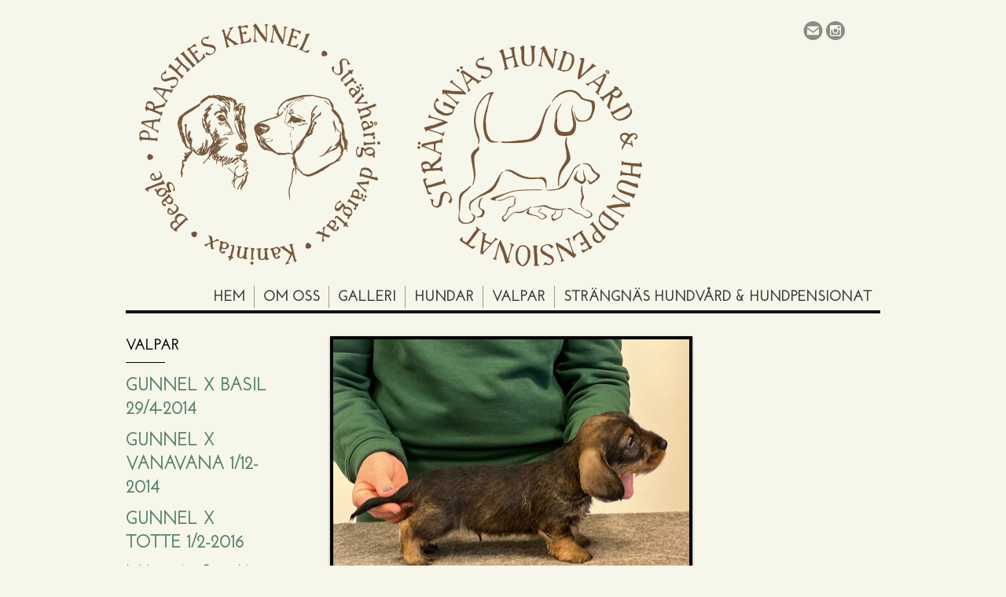

--- FILE ---
content_type: text/html;charset=utf-8
request_url: https://www.parashies.se/valpar/unn-x-pu-2.0-15-9-2022/glider-in-p%C3%A5-en-r%C3%A4kmacka-46191642
body_size: 11412
content:
<!DOCTYPE html PUBLIC "-//W3C//DTD XHTML 1.0 Transitional//EN" "http://www.w3.org/TR/xhtml1/DTD/xhtml1-transitional.dtd"><html lang="sv" xml:lang="sv" xmlns="http://www.w3.org/1999/xhtml" class=" h24_page_sub touch-menu-fix js-bundles faux-section-support h24mobile design-47 theme-325" >
<head>
	<meta name="keywords" content="" />
	<meta name="description" property="og:description" content="" />

	
		
	<title>Glider In På En Räkmacka | Parashies</title>

			<style type="text/css">
			/* h24-icon */
			@font-face {
    font-family: 'h24-icon';
    src: url('/public/css/fonts/h24icon-webfont.eot');
    src: url('/public/css/fonts/h24icon-webfont.eot?#iefix') format('embedded-opentype'),
         url('/public/css/fonts/h24icon-webfont.woff') format('woff'),
         url('/public/css/fonts/h24icon-webfont.ttf') format('truetype'),
         url('/public/css/fonts/h24icon-webfont.svg#h24-iconicon') format('svg');
    font-weight: normal;
    font-style: normal;
} 

/* Use the following CSS code if you want to use data attributes for inserting your icons */
[data-icon]:before {
	font-family: 'h24-icon';
	content: attr(data-icon);
	speak: none;
	font-weight: normal;
	line-height: 1;
	-webkit-font-smoothing: antialiased;
    -moz-osx-font-smoothing: grayscale;
}

.h24_icon_right_space {
	padding-right: 0.5em;
}
.h24_icon_left_space {
    padding-left: 0.5em;
}

.h24_icon_letterpress {
    /*.opacity(85);*/
    opacity: 0.85;
    filter: alpha(opacity=85);
    text-shadow: rgba(255,255,255,0.2) 0 .1em, rgba(0,0,0,0.4) -0.1em -0.1em;
}		</style>
	
		<script type="text/javascript" src="/public/js/jquery/jquery-1.7.2.min.js"></script>

	<link rel="stylesheet" media="screen" type="text/css" href="//d16pu24ux8h2ex.cloudfront.net/css/bundles/H24DLiveMode-0/3527bc1a20cf4ef2e4cf4681b7930dad.h24.gz.css" />
<link rel="stylesheet" media="screen" type="text/css" href="/Page/H24-Combined-CSS?v=133&amp;iv=426&amp;h=166206" />
<script type="text/javascript">
		var l = document.createElement('link'); 
		l.rel = 'stylesheet';
		l.href = 'https://fonts.googleapis.com/css?family=Josefin+Sans+Std+Light';
		var h = document.getElementsByTagName('head')[0]; 
		h.parentNode.insertBefore(l, h);
</script>
<style type="text/css">
.h24-u-documentBackgroundHolder {background-color:#f7f6ea;background-image:none;}</style>





		<style type="text/css">
	.H24-Mobile-DesktopFooter {
		display:block;
	}
	</style>

					<style type="text/css">
		.responsive_header_panel {
			background-color: #121212 !important;
			color: #FFF !important;
		}

		.responsive_header_panel .header_panel_main .mobile-nav {
			background-color: #121212 !important;
		}

		.responsive_menu_action .hamburger_toggle_button_iconbar {
			background-color: #EEE !important;
		}

		.responsive_header_panel .page_title a:link,
		.responsive_header_panel .page_title a:visited {
			color: #FFF !important;
		}

		.h24mobile .responsive_nav_main .menu_level_1 li a,
		.h24mobile .responsive_nav_main .menu_level_1 li a:link,
		.h24mobile .responsive_nav_main .menu_level_1 li a:active,
		.h24mobile .responsive_nav_main .menu_level_1 li a:visited {
			background-color: #1e1e1e !important;
			border-top: 1px solid #383838 !important;
			border-bottom: 0 !important;
			color: #FFF !important;
		}
		.h24mobile .responsive_nav_main li.active > a:link, 
		.h24mobile .responsive_nav_main li.active > a:active,
		.h24mobile .responsive_nav_main li.active > a:visited {
			background-color: #121212 !important;
			color: #FFF !important;
		}

		.h24mobile .responsive_nav_main .menu_level_1 li.menu_submenu_open > a {
			border-top: 1px solid #383838 !important;
			background-color: #121212 !important;
			color: #FFF !important;
		}

		#responsive_flag_nav li a,
		#responsive_flag_nav li a:link,
		#responsive_flag_nav li a:active,
		#responsive_flag_nav li a:visited {
			background-color: #1e1e1e !important;
			border-top: 1px solid #383838 !important;
			border-bottom: 0 !important;
			color: #FFF !important;
		}

		.h24mobile .responsive_header_store_panel {
			background-color: #000000 !important;
		}

		#responsive_menu_icon {
			color: #FFF !important;
		}

	</style>
		<meta name="viewport" content="width=device-width, initial-scale=1.0" />
				<link rel="stylesheet" media="only screen and (max-width: 1023px)" type="text/css" href="//d16pu24ux8h2ex.cloudfront.net/css/bundles/H24MobileMode-0/710578b300f95d4168d83dfcefca172d.h24.gz.css" />		<script type="text/javascript">
		$(function() {
			$h24.mobile.init();
		});
		</script>
		<!-- End of responsive design -->
	







<style media="print">
	.hidden,#header,#head,.h24_footer,#footer,.h24_bg_image,#h24_webshop,#h24_order_popup,.h24_do_not_print,.alert_message,#h24_jq_tools_gallery,#facebox,#shadowbox_container,#top-menu-wrapper,#leftside,.sf-menu,#h24_simple_top_menu,#menu,#h24_controlPanel, #admin_panel, #add_content_panel, #ap_subMenuHolder,.editing_control_panel, .settings, .h24_minidropdown, .dialog_save_cancel_buttons,#h24_quickstart, #terms, #purchase_dialog, #h24_purchase_manager, .h24_dialog,#sortable_helper, .simplebit_tab, #h24_picnik_container, .visibility_hidden,.pp-FauxSection, .responsive_container{display:none !important;}/*! Non-supported blocks !*/ .h24_galleria_block {display:none !important;}/*! Make content wide !*/ .h24_heading span,.h24_content_container {width:95% !important;}.h24_collection {float:left;padding:10px;margin-bottom:20px;max-width:100% !important;width:auto !important;}.h24_collection_newline {clear:both;}.block_container {margin:0 10px 10px 0;}.h24_block_rss_block .mobile_fluid_width {width:95% !important;}.h24_content_container img {max-width:100% !important;}/*! Reset block height !*/ .block_container {min-height:auto !important;}.sortable {list-style-type:none;}body, .h24_design { background-color:#ffffff !important;;background-image:none !important;font-family:Georgia, Times, serif !important;font-size:11pt;/*!line-height:1.2;!*/ color:#000000 !important;}img {border:0;}p, span, td, th, h1,h2,h3,h4,h5,em,b,strong { color:#000000 !important;}p {margin:0;}li {background-image:none !important;}a:link, a:visited {color:#0059BF;background:transparent;font-weight:bold;text-decoration:underline;}/*! Clearing !*/ .clearer { clear:both; }/*! Simple gallery !*/ div.simple_gallery_content > div {float:left;position:relative;}div.simple_gallery_content  {clear:both;overflow:hidden;width:100%;}/*! Google maps !*/ div.h24_do_print {display:block;}</style>
</head>
<body class="h24-u-documentBackgroundHolder">
<div class="h24-u-documentBackgroundHolder-opacity-color"></div>


<div id="responsive_header_container" class="responsive_container">

<!-- Header panel -->
<div id="responsive_header_panel" class="responsive_header_panel ">
	<section class="header_panel_main">
		<div class="header_panel_nav_title">
							<h2 class="page_title">
					<a href="//www.parashies.se/">
						Parashies					</a>
				</h2>
						&nbsp;		</div>
		<nav class="mobile-nav">
			<div class="header_panel_nav_flag">
							</div>

						<div class="header_panel_nav_menu">
				<a href="#" id="responsive_menu_icon" class="responsive_menu_action">
					<span class="hamburger_toggle_button_iconbar">&nbsp;</span>
					<span class="hamburger_toggle_button_iconbar">&nbsp;</span>
					<span class="hamburger_toggle_button_iconbar">&nbsp;</span>
				</a>
			</div>
						<div style="clear:both"></div> 
		</nav>
	</section>
	
	<div class="clearer"></div>
</div>




<nav id="responsive_nav_main" class="responsive_nav_main responsive_nav_main_top closed">
	<ul class="menu_level_1">
								<li class="menu_submenu_parent">
									<a href="/hem-19966928">
						Hem						
												<span data-icon="&#xC03F;" aria-hidden="true"></span>
											</a>
												<ul class="menu_level_2">
																		<li >
																	<a href="/hem/kontakt-21794737">
										Kontakt																			</a>
																							</li>
															</ul>
							</li>
											<li >
									<a href="/om-oss-19966938">
						Om oss						
											</a>
											</li>
											<li >
									<a href="/galleri-22205061">
						Galleri						
											</a>
											</li>
											<li class="menu_submenu_parent">
									<a href="/hundar-19966953">
						Hundar						
												<span data-icon="&#xC03F;" aria-hidden="true"></span>
											</a>
												<ul class="menu_level_2">
																		<li class="menu_submenu_parent">
																	<a href="/hundar/strävhårig-dvärgtax-19966960">
										Strävhårig dvärgtax										
																					<span data-icon="&#xC03F;" aria-hidden="true"></span>
																			</a>
																								<ul class="menu_level_3">
																													<li>
																							<a href="/hundar/strävhårig-dvärgtax/oliwhistars-terrific-parashie-24834342">
													Oliwhistars Terrific Parashie												</a>
																					</li>
																																							<li>
																							<a href="/hundar/strävhårig-dvärgtax/trajens-morgan-pu-43892958">
													Trajens Morgan "Pu"												</a>
																					</li>
																																							<li>
																							<a href="/hundar/strävhårig-dvärgtax/bardotts-blanche-46257559">
													Bardotts Blanche												</a>
																					</li>
																																							<li>
																							<a href="/hundar/strävhårig-dvärgtax/bardotts-baugette-46257558">
													Bardotts Baugette												</a>
																					</li>
																																							<li>
																							<a href="/hundar/strävhårig-dvärgtax/bamboleo-intinity-drive-boo-46773160">
													Bamboleo Intinity Drive "Boo"												</a>
																					</li>
																																							<li>
																							<a href="/hundar/strävhårig-dvärgtax/hardy-red-hourses-bambi-46773158">
													Hardy Red Hourses "Bambi"												</a>
																					</li>
																																							<li>
																							<a href="/hundar/strävhårig-dvärgtax/sweetax-gg-ginger-space-pippi-46825623">
													Sweetax GG Ginger Space "Pippi"												</a>
																					</li>
																											</ul>
															</li>
																								<li class="menu_submenu_parent">
																	<a href="/hundar/strävhårig-kanintax-32825319">
										Strävhårig kanintax																				<span data-icon="&#xC03F;" aria-hidden="true"></span>
																			</a>
																								<ul class="menu_level_3">
																													<li>
																							<a href="/hundar/strävhårig-kanintax/oliwhistars-from-russhia-with-love-unn-32825458">
													Oliwhistars From Russhia with Love "Unn"												</a>
																					</li>
																																							<li>
																							<a href="/hundar/strävhårig-kanintax/parashies-from-sweden-with-love-sol-43893022">
													Parashies From Sweden With Love "Sol"												</a>
																					</li>
																																							<li>
																							<a href="/hundar/strävhårig-kanintax/parashies-love-collection-loviis-45298207">
													Parashies Love Collection "Loviis"												</a>
																					</li>
																																							<li>
																							<a href="/hundar/strävhårig-kanintax/parashies-varm-korv-boogie-pyret-45731972">
													Parashies Varm korv Boogie "Pyret"												</a>
																					</li>
																																							<li>
																							<a href="/hundar/strävhårig-kanintax/parashies-halkade-in-på-ett-bananskal-bäret-46191649">
													Parashies Halkade in på ett Bananskal "Bäret"												</a>
																					</li>
																																							<li>
																							<a href="/hundar/strävhårig-kanintax/sweetax-fares-fares-farsan-46773159">
													Sweetax Fares Fares "Farsan"												</a>
																					</li>
																											</ul>
															</li>
																								<li class="menu_submenu_parent">
																	<a href="/hundar/beagle-45298209">
										Beagle																				<span data-icon="&#xC03F;" aria-hidden="true"></span>
																			</a>
																								<ul class="menu_level_3">
																													<li>
																							<a href="/hundar/beagle/maliwicks-el-oh-el-finn-27018140">
													Maliwick's El Oh El "Finn"												</a>
																					</li>
																																							<li>
																							<a href="/hundar/beagle/simonaland-chinese-rose-noor-36019107">
													Simonaland Chinese Rose "Noor"												</a>
																					</li>
																																							<li>
																							<a href="/hundar/beagle/anvi-high-line-naples-vilse-44574261">
													Anvi High Line Naples "Vilse"												</a>
																					</li>
																																							<li>
																							<a href="/hundar/beagle/anvi-high-line-cernel-dumbo-46257554">
													Anvi High Line Cernel "Dumbo"												</a>
																					</li>
																																							<li>
																							<a href="/hundar/beagle/parashies-party-pancake-plätta-45731973">
													Parashies Party Pancake "Plätta"												</a>
																					</li>
																																							<li>
																							<a href="/hundar/beagle/xlnt-caught-red-handed-fiina-46191652">
													Xlnt Caught Red Handed "Fiina"												</a>
																					</li>
																																							<li>
																							<a href="/hundar/beagle/parashies-rultiga-rulltårta-tåårtan-46773162">
													Parashies Rultiga  Rulltårta "Tåårtan"												</a>
																					</li>
																																							<li>
																							<a href="/hundar/beagle/parashies-kan-du-andas-lite-tystare-semla-46773161">
													Parashies Kan du andas lite tystare "Semla"												</a>
																					</li>
																																							<li>
																							<a href="/hundar/beagle/parashies-ångest-logik-10-0-bob-46773163">
													Parashies Ångest-Logik 10-0 "Bob"												</a>
																					</li>
																											</ul>
															</li>
															</ul>
							</li>
											<li class="menu_submenu_parent">
									<a href="/valpar-46255075">
						Valpar						
												<span data-icon="&#xC03F;" aria-hidden="true"></span>
											</a>
												<ul class="menu_level_2">
																		<li class="menu_submenu_parent">
																	<a href="/valpar/gunnel-x-basil-29-4-2014-21800109">
										Gunnel x Basil 29/4-2014																				<span data-icon="&#xC03F;" aria-hidden="true"></span>
																			</a>
																								<ul class="menu_level_3">
																													<li>
																							<a href="/valpar/gunnel-x-basil-29-4-2014/parashies-ikea-21800131">
													Parashies IKEA												</a>
																					</li>
																																							<li>
																							<a href="?ci=22325455">
													Parashies Lisa Bengtsson												</a>
																					</li>
																																							<li>
																							<a href="/valpar/gunnel-x-basil-29-4-2014/parashies-brio-21800133">
													Parashies Brio												</a>
																					</li>
																																							<li>
																							<a href="/valpar/gunnel-x-basil-29-4-2014/parashies-källemo-21800134">
													Parashies Källemo												</a>
																					</li>
																																							<li>
																							<a href="/valpar/gunnel-x-basil-29-4-2014/parashies-gunnebo-21800136">
													Parashies Gunnebo												</a>
																					</li>
																																							<li>
																							<a href="/valpar/gunnel-x-basil-29-4-2014/parashies-bruno-mathsson-21800137">
													Parashies Bruno Mathsson												</a>
																					</li>
																											</ul>
															</li>
																								<li class="menu_submenu_parent">
																	<a href="/valpar/gunnel-x-vanavana-1-12-2014-24087738">
										Gunnel x VanaVana 1/12-2014																				<span data-icon="&#xC03F;" aria-hidden="true"></span>
																			</a>
																								<ul class="menu_level_3">
																													<li>
																							<a href="/valpar/gunnel-x-vanavana-1-12-2014/parashies-merry-x-mas-24416964">
													Parashies Merry X-Mas												</a>
																					</li>
																																							<li>
																							<a href="/valpar/gunnel-x-vanavana-1-12-2014/parashies-snowy-weather-24416966">
													Parashies Snowy Weather												</a>
																					</li>
																																							<li>
																							<a href="/valpar/gunnel-x-vanavana-1-12-2014/parashies-let-it-snow-24416967">
													Parashies Let It Snow												</a>
																					</li>
																																							<li>
																							<a href="/valpar/gunnel-x-vanavana-1-12-2014/parashies-advent-star-24416969">
													Parashies Advent Star												</a>
																					</li>
																											</ul>
															</li>
																								<li class="menu_submenu_parent">
																	<a href="/valpar/gunnel-x-totte-1-2-2016-30650079">
										Gunnel x Totte 1/2-2016																				<span data-icon="&#xC03F;" aria-hidden="true"></span>
																			</a>
																								<ul class="menu_level_3">
																													<li>
																							<a href="/valpar/gunnel-x-totte-1-2-2016/parashies-blåsippa-33973988">
													Parashies Blåsippa												</a>
																					</li>
																																							<li>
																							<a href="/valpar/gunnel-x-totte-1-2-2016/parashies-vitsippa-33973986">
													Parashies Vitsippa 												</a>
																					</li>
																																							<li>
																							<a href="/valpar/gunnel-x-totte-1-2-2016/parashies-tussilago-33973985">
													Parashies Tussilago												</a>
																					</li>
																																							<li>
																							<a href="/valpar/gunnel-x-totte-1-2-2016/parashies-vide-33973984">
													Parashies Vide												</a>
																					</li>
																																							<li>
																							<a href="/valpar/gunnel-x-totte-1-2-2016/parashies-krokus-33973982">
													Parashies Krokus												</a>
																					</li>
																																							<li>
																							<a href="/valpar/gunnel-x-totte-1-2-2016/parashies-snödroppe-33973983">
													Parashies Snödroppe												</a>
																					</li>
																											</ul>
															</li>
																								<li class="menu_submenu_parent">
																	<a href="/valpar/majken-ivan-22-10-2016-33973451">
										Majken & Ivan 22/10-2016																				<span data-icon="&#xC03F;" aria-hidden="true"></span>
																			</a>
																								<ul class="menu_level_3">
																													<li>
																							<a href="/valpar/majken-ivan-22-10-2016/parashies-pepparkaka-33973994">
													Parashies Pepparkaka 												</a>
																					</li>
																																							<li>
																							<a href="/valpar/majken-ivan-22-10-2016/parashies-julmust-33973995">
													Parashies Julmust												</a>
																					</li>
																																							<li>
																							<a href="/valpar/majken-ivan-22-10-2016/parashies-tomtebloss-33973998">
													Parashies Tomtebloss												</a>
																					</li>
																																							<li>
																							<a href="/valpar/majken-ivan-22-10-2016/parashies-julklapp-33974020">
													Parashies Julklapp												</a>
																					</li>
																											</ul>
															</li>
																								<li class="menu_submenu_parent">
																	<a href="/valpar/gunnel-x-sixten-8-4-2017-39326441">
										Gunnel x Sixten 8/4-2017																				<span data-icon="&#xC03F;" aria-hidden="true"></span>
																			</a>
																								<ul class="menu_level_3">
																													<li>
																							<a href="/valpar/gunnel-x-sixten-8-4-2017/parashies-mormors-lilla-kråka-39326443">
													Parashies Mormors lilla kråka												</a>
																					</li>
																																							<li>
																							<a href="/valpar/gunnel-x-sixten-8-4-2017/parashies-dansa-min-docka-39326444">
													Parashies Dansa min docka												</a>
																					</li>
																																							<li>
																							<a href="/valpar/gunnel-x-sixten-8-4-2017/parashies-blinka-lilla-stjärna-39326448">
													Parashies Blinka lilla stjärna												</a>
																					</li>
																																							<li>
																							<a href="/valpar/gunnel-x-sixten-8-4-2017/parashies-bä-bävita-lamm-39326445">
													Parashies Bä Bävita lamm												</a>
																					</li>
																																							<li>
																							<a href="/valpar/gunnel-x-sixten-8-4-2017/parashies-mors-lilla-olle-39326446">
													Parashies Mors lilla Olle												</a>
																					</li>
																																							<li>
																							<a href="/valpar/gunnel-x-sixten-8-4-2017/parashies-lilla-snigel-39326447">
													Parashies Lilla snigel												</a>
																					</li>
																											</ul>
															</li>
																								<li class="menu_submenu_parent">
																	<a href="/valpar/unn-x-zlatan-26-12-2017-39326450">
										Unn x Zlatan 26/12-2017																				<span data-icon="&#xC03F;" aria-hidden="true"></span>
																			</a>
																								<ul class="menu_level_3">
																													<li>
																							<a href="/valpar/unn-x-zlatan-26-12-2017/parashies-fia-med-knuff-39326451">
													Parashies Fia med knuff												</a>
																					</li>
																																							<li>
																							<a href="/valpar/unn-x-zlatan-26-12-2017/parashies-kasta-kula-39326452">
													Parashies Kasta kula												</a>
																					</li>
																																							<li>
																							<a href="/valpar/unn-x-zlatan-26-12-2017/parashies-plockepinn-39326453">
													Parashies Plockepinn												</a>
																					</li>
																											</ul>
															</li>
																								<li class="menu_submenu_parent">
																	<a href="/valpar/noor-x-finn-30-8-2018-41327791">
										Noor x Finn 30/8-2018																				<span data-icon="&#xC03F;" aria-hidden="true"></span>
																			</a>
																								<ul class="menu_level_3">
																													<li>
																							<a href="/valpar/noor-x-finn-30-8-2018/parashies-busfrö-41327813">
													Parashies Busfrö												</a>
																					</li>
																																							<li>
																							<a href="/valpar/noor-x-finn-30-8-2018/parashies-helylle-41327812">
													Parashies Helylle												</a>
																					</li>
																																							<li>
																							<a href="/valpar/noor-x-finn-30-8-2018/parashies-hemvävd-41327809">
													Parashies Hemvävd												</a>
																					</li>
																																							<li>
																							<a href="/valpar/noor-x-finn-30-8-2018/parashies-snorunge-41327808">
													Parashies Snorunge												</a>
																					</li>
																																							<li>
																							<a href="/valpar/noor-x-finn-30-8-2018/parashies-sötnöt-41327811">
													Parashies Sötnöt												</a>
																					</li>
																																							<li>
																							<a href="/valpar/noor-x-finn-30-8-2018/parashies-gullunge-41327807">
													Parashies Gullunge												</a>
																					</li>
																																							<li>
																							<a href="/valpar/noor-x-finn-30-8-2018/parashies-rackarunge-41455929">
													Parashies Rackarunge												</a>
																					</li>
																											</ul>
															</li>
																								<li class="menu_submenu_parent">
																	<a href="/valpar/bodil-x-urban-23-2-2019-42452488">
										Bodil x Urban 23/2-2019																				<span data-icon="&#xC03F;" aria-hidden="true"></span>
																			</a>
																								<ul class="menu_level_3">
																													<li>
																							<a href="/valpar/bodil-x-urban-23-2-2019/parashies-isterband-42452493">
													Parashies Isterband												</a>
																					</li>
																																							<li>
																							<a href="/valpar/bodil-x-urban-23-2-2019/parashies-grynkorv-42452492">
													Parashies Grynkorv												</a>
																					</li>
																																							<li>
																							<a href="/valpar/bodil-x-urban-23-2-2019/parashies-falukorv-42452491">
													Parashies Falukorv												</a>
																					</li>
																																							<li>
																							<a href="/valpar/bodil-x-urban-23-2-2019/parashies-prinskorv-42452490">
													Parashies Prinskorv												</a>
																					</li>
																											</ul>
															</li>
																								<li class="menu_submenu_parent">
																	<a href="/valpar/unn-x-matti-10-3-2019-42452498">
										Unn x Matti 10/3-2019																				<span data-icon="&#xC03F;" aria-hidden="true"></span>
																			</a>
																								<ul class="menu_level_3">
																													<li>
																							<a href="/valpar/unn-x-matti-10-3-2019/parashies-from-sweden-with-power-42452499">
													Parashies From Sweden With Power												</a>
																					</li>
																																							<li>
																							<a href="/valpar/unn-x-matti-10-3-2019/parashies-from-italy-with-love-42452500">
													Parashies From Italy With Love												</a>
																					</li>
																																							<li>
																							<a href="/valpar/unn-x-matti-10-3-2019/parashies-from-sweden-with-love-42452501">
													Parashies From Sweden With Love												</a>
																					</li>
																											</ul>
															</li>
																								<li class="menu_submenu_parent">
																	<a href="/valpar/noor-x-nemo-10-7-2019-43918707">
										Noor x Nemo 10/7-2019																				<span data-icon="&#xC03F;" aria-hidden="true"></span>
																			</a>
																								<ul class="menu_level_3">
																													<li>
																							<a href="/valpar/noor-x-nemo-10-7-2019/parashies-sisådär-43918713">
													Parashies Sisådär												</a>
																					</li>
																																							<li>
																							<a href="/valpar/noor-x-nemo-10-7-2019/parashies-halvdan-43918714">
													Parashies Halvdan												</a>
																					</li>
																																							<li>
																							<a href="/valpar/noor-x-nemo-10-7-2019/parashies-skaplig-43918715">
													Parashies Skaplig												</a>
																					</li>
																																							<li>
																							<a href="/valpar/noor-x-nemo-10-7-2019/parashies-perfekt-43918716">
													Parashies Perfekt												</a>
																					</li>
																																							<li>
																							<a href="/valpar/noor-x-nemo-10-7-2019/parashies-exakt-43918717">
													Parashies Exakt												</a>
																					</li>
																																							<li>
																							<a href="/valpar/noor-x-nemo-10-7-2019/parashies-lagom-43918718">
													Parashies Lagom												</a>
																					</li>
																																							<li>
																							<a href="/valpar/noor-x-nemo-10-7-2019/parashies-precis-43918719">
													Parashies Precis												</a>
																					</li>
																											</ul>
															</li>
																								<li class="menu_submenu_parent">
																	<a href="/valpar/penny-x-qavat-8-5-2020-44574364">
										Penny x Qavat 8/5-2020																				<span data-icon="&#xC03F;" aria-hidden="true"></span>
																			</a>
																								<ul class="menu_level_3">
																													<li>
																							<a href="/valpar/penny-x-qavat-8-5-2020/parashies-blåbär-44574379">
													Parashies Blåbär												</a>
																					</li>
																																							<li>
																							<a href="/valpar/penny-x-qavat-8-5-2020/parashies-björnbär-44574382">
													Parashies Björnbär												</a>
																					</li>
																																							<li>
																							<a href="/valpar/penny-x-qavat-8-5-2020/parashies-smultron-44574380">
													Parashies Smultron												</a>
																					</li>
																											</ul>
															</li>
																								<li class="menu_submenu_parent">
																	<a href="/valpar/unn-x-kipling-21-5-2020-44574365">
										Unn x Kipling 21/5-2020																				<span data-icon="&#xC03F;" aria-hidden="true"></span>
																			</a>
																								<ul class="menu_level_3">
																													<li>
																							<a href="/valpar/unn-x-kipling-21-5-2020/parashies-lillstrumpa-44574383">
													Parashies Lillstrumpa												</a>
																					</li>
																																							<li>
																							<a href="/valpar/unn-x-kipling-21-5-2020/parashies-systeryster-44574381">
													Parashies Systeryster												</a>
																					</li>
																											</ul>
															</li>
																								<li class="menu_submenu_parent">
																	<a href="/valpar/lilian-x-brio-30-10-2020-45094558">
										Lilian x Brio 30/10-2020																				<span data-icon="&#xC03F;" aria-hidden="true"></span>
																			</a>
																								<ul class="menu_level_3">
																													<li>
																							<a href="/valpar/lilian-x-brio-30-10-2020/parashies-krav-märkt-45094583">
													Parashies KRAV Märkt												</a>
																					</li>
																																							<li>
																							<a href="/valpar/lilian-x-brio-30-10-2020/parashies-fairtrade-45094584">
													Parashies Fairtrade												</a>
																					</li>
																																							<li>
																							<a href="/valpar/lilian-x-brio-30-10-2020/parashies-svenskt-sigill-45094582">
													Parashies Svenskt Sigill												</a>
																					</li>
																											</ul>
															</li>
																								<li class="menu_submenu_parent">
																	<a href="/valpar/sol-x-pu-13-11-2020-45094596">
										Sol x Pu 13/11-2020																				<span data-icon="&#xC03F;" aria-hidden="true"></span>
																			</a>
																								<ul class="menu_level_3">
																													<li>
																							<a href="/valpar/sol-x-pu-13-11-2020/parashies-winter-collection-45094597">
													Parashies Winter Collection												</a>
																					</li>
																																							<li>
																							<a href="/valpar/sol-x-pu-13-11-2020/parashies-love-collection-45094600">
													Parashies Love Collection												</a>
																					</li>
																																							<li>
																							<a href="/valpar/sol-x-pu-13-11-2020/parashies-heart-collection-45094599">
													Parashies Heart Collection												</a>
																					</li>
																																							<li>
																							<a href="/valpar/sol-x-pu-13-11-2020/parashies-star-collection-45094557">
													Parashies Star Collection												</a>
																					</li>
																											</ul>
															</li>
																								<li class="menu_submenu_parent">
																	<a href="/valpar/lisa-x-donald-11-12-2020-45094598">
										Lisa x Donald 11/12-2020																				<span data-icon="&#xC03F;" aria-hidden="true"></span>
																			</a>
																								<ul class="menu_level_3">
																													<li>
																							<a href="/valpar/lisa-x-donald-11-12-2020/parashies-olof-from-disney-45094586">
													Parashies Olof from Disney												</a>
																					</li>
																																							<li>
																							<a href="/valpar/lisa-x-donald-11-12-2020/parashies-aurora-from-disney-45094556">
													Parashies Aurora from Disney												</a>
																					</li>
																																							<li>
																							<a href="/valpar/lisa-x-donald-11-12-2020/parashies-raphunzel-from-disney-45094585">
													Parashies Raphunzel from Disney												</a>
																					</li>
																																							<li>
																							<a href="/valpar/lisa-x-donald-11-12-2020/parashies-anna-from-disney-45094587">
													Parashies Anna from Disney												</a>
																					</li>
																																							<li>
																							<a href="/valpar/lisa-x-donald-11-12-2020/parashies-elsa-from-disney-45094588">
													Parashies Elsa from Disney												</a>
																					</li>
																											</ul>
															</li>
																								<li class="menu_submenu_parent">
																	<a href="/valpar/unn-x-pu-07-07-2021-45731772">
										Unn x Pu 07/07- 2021																				<span data-icon="&#xC03F;" aria-hidden="true"></span>
																			</a>
																								<ul class="menu_level_3">
																													<li>
																							<a href="/valpar/unn-x-pu-07-07-2021/varm-korv-boogie-pyret-45731777">
													Varm Korv Boogie "Pyret"												</a>
																					</li>
																																							<li>
																							<a href="/valpar/unn-x-pu-07-07-2021/hot-dog-45731778">
													Hot Dog												</a>
																					</li>
																																							<li>
																							<a href="/valpar/unn-x-pu-07-07-2021/bullens-pilsnerkorv-45731779">
													Bullens Pilsnerkorv												</a>
																					</li>
																											</ul>
															</li>
																								<li class="menu_submenu_parent">
																	<a href="/valpar/frö-x-vilse-12-10-2021-45731783">
										Frö x Vilse 12/10-2021																				<span data-icon="&#xC03F;" aria-hidden="true"></span>
																			</a>
																								<ul class="menu_level_3">
																													<li>
																							<a href="/valpar/frö-x-vilse-12-10-2021/party-pancake-plätta-45731786">
													Party Pancake "Plätta"												</a>
																					</li>
																																							<li>
																							<a href="/valpar/frö-x-vilse-12-10-2021/cracy-pancake-45731787">
													Cracy Pancake 												</a>
																					</li>
																																							<li>
																							<a href="/valpar/frö-x-vilse-12-10-2021/happy-pancake-45731788">
													Happy Pancake												</a>
																					</li>
																																							<li>
																							<a href="/valpar/frö-x-vilse-12-10-2021/american-pancake-45731789">
													American Pancake												</a>
																					</li>
																																							<li>
																							<a href="/valpar/frö-x-vilse-12-10-2021/cozy-pancake-45731790">
													Cozy Pancake 												</a>
																					</li>
																																							<li>
																							<a href="/valpar/frö-x-vilse-12-10-2021/homemade-pancake-45731791">
													Homemade Pancake												</a>
																					</li>
																																							<li>
																							<a href="/valpar/frö-x-vilse-12-10-2021/showtime-pancake-45731792">
													Showtime Pancake 												</a>
																					</li>
																											</ul>
															</li>
																								<li class="menu_submenu_parent">
																	<a href="/valpar/lilian-x-pu-12-2-2022-46111341">
										Lilian x Pu 12/2-2022																				<span data-icon="&#xC03F;" aria-hidden="true"></span>
																			</a>
																								<ul class="menu_level_3">
																													<li>
																							<a href="/valpar/lilian-x-pu-12-2-2022/klumpiga-toffla-46191634">
													Klumpiga Toffla												</a>
																					</li>
																																							<li>
																							<a href="/valpar/lilian-x-pu-12-2-2022/sköna-foppa-46191635">
													Sköna Foppa												</a>
																					</li>
																																							<li>
																							<a href="/valpar/lilian-x-pu-12-2-2022/raggiga-raggsocka-46191636">
													Raggiga Raggsocka												</a>
																					</li>
																											</ul>
															</li>
																								<li class="menu_submenu_parent">
																	<a href="/valpar/sol-x-pu-2.0-3-2-2022-46111417">
										Sol x Pu 2.0 3/2-2022																				<span data-icon="&#xC03F;" aria-hidden="true"></span>
																			</a>
																								<ul class="menu_level_3">
																													<li>
																							<a href="/valpar/sol-x-pu-2.0-3-2-2022/on-46191640">
													On												</a>
																					</li>
																																							<li>
																							<a href="/valpar/sol-x-pu-2.0-3-2-2022/off-46191639">
													Off												</a>
																					</li>
																											</ul>
															</li>
																								<li class="menu_submenu_parent">
																	<a href="/valpar/fiina-x-vilse-26-7-2022-46111416">
										Fiina x Vilse 26/7-2022																				<span data-icon="&#xC03F;" aria-hidden="true"></span>
																			</a>
																								<ul class="menu_level_3">
																													<li>
																							<a href="/valpar/fiina-x-vilse-26-7-2022/mumsiga-muffins-46191621">
													Mumsiga Muffins												</a>
																					</li>
																																							<li>
																							<a href="/valpar/fiina-x-vilse-26-7-2022/rulltiga-rulltårta-46191623">
													Rulltiga Rulltårta												</a>
																					</li>
																																							<li>
																							<a href="/valpar/fiina-x-vilse-26-7-2022/fika-sugen-46191624">
													Fika Sugen												</a>
																					</li>
																																							<li>
																							<a href="/valpar/fiina-x-vilse-26-7-2022/busiga-bakelse-46191625">
													Busiga Bakelse												</a>
																					</li>
																																							<li>
																							<a href="/valpar/fiina-x-vilse-26-7-2022/söta-socjerkaka-46191626">
													Söta Socjerkaka												</a>
																					</li>
																																							<li>
																							<a href="/valpar/fiina-x-vilse-26-7-2022/maffiga-maräng-46191630">
													Maffiga Maräng												</a>
																					</li>
																											</ul>
															</li>
																								<li class="menu_submenu_parent">
																	<a href="/valpar/unn-x-pu-2.0-15-9-2022-46111420">
										Unn x Pu 2.0 15/9-2022																				<span data-icon="&#xC03F;" aria-hidden="true"></span>
																			</a>
																								<ul class="menu_level_3">
																													<li>
																							<a href="/valpar/unn-x-pu-2.0-15-9-2022/åker-snålskjuts-på-någon-46191641">
													Åker Snålskjuts på någon												</a>
																					</li>
																																							<li>
																							<a href="/valpar/unn-x-pu-2.0-15-9-2022/glider-in-på-en-räkmacka-46191642">
													Glider In På En Räkmacka												</a>
																					</li>
																																							<li>
																							<a href="/valpar/unn-x-pu-2.0-15-9-2022/halkade-på-ett-bananskal-bäret-46191643">
													Halkade På Ett Bananskal "Bäret"												</a>
																					</li>
																											</ul>
															</li>
																								<li class="menu_submenu_parent">
																	<a href="/valpar/fiina-x-vilse-2.0-16-5-2023-46455540">
										Fiina x Vilse 2.0 16/5-2023																				<span data-icon="&#xC03F;" aria-hidden="true"></span>
																			</a>
																								<ul class="menu_level_3">
																													<li>
																							<a href="/valpar/fiina-x-vilse-2.0-16-5-2023/nära-skjuter-ingen-hare-46455556">
													Nära skjuter ingen hare												</a>
																					</li>
																																							<li>
																							<a href="/valpar/fiina-x-vilse-2.0-16-5-2023/stor-i-orden-46455557">
													Stor i orden												</a>
																					</li>
																																							<li>
																							<a href="/valpar/fiina-x-vilse-2.0-16-5-2023/alla-känner-apan-46455558">
													Alla känner apan												</a>
																					</li>
																																							<li>
																							<a href="/valpar/fiina-x-vilse-2.0-16-5-2023/anfall-är-bästa-försvar-46455559">
													Anfall är bästa försvar												</a>
																					</li>
																																							<li>
																							<a href="/valpar/fiina-x-vilse-2.0-16-5-2023/bättre-lite-skit-i-hörnen-46455560">
													Bättre lite skit i hörnen												</a>
																					</li>
																																							<li>
																							<a href="/valpar/fiina-x-vilse-2.0-16-5-2023/inte-en-dag-försent-46455561">
													Inte en dag försent												</a>
																					</li>
																																							<li>
																							<a href="/valpar/fiina-x-vilse-2.0-16-5-2023/nya-kvastar-sopar-bäst-46455562">
													Nya kvastar sopar bäst												</a>
																					</li>
																											</ul>
															</li>
																								<li class="menu_submenu_parent">
																	<a href="/valpar/sol-x-brio-14-5-2023-46455541">
										Sol x Brio 14/5-2023																				<span data-icon="&#xC03F;" aria-hidden="true"></span>
																			</a>
																								<ul class="menu_level_3">
																													<li>
																							<a href="/valpar/sol-x-brio-14-5-2023/teflonpanna-46455553">
													Teflonpanna												</a>
																					</li>
																																							<li>
																							<a href="/valpar/sol-x-brio-14-5-2023/gjutgärnspanna-46455554">
													Gjutgärnspanna												</a>
																					</li>
																																							<li>
																							<a href="/valpar/sol-x-brio-14-5-2023/stekpanna-46455555">
													Stekpanna												</a>
																					</li>
																											</ul>
															</li>
																								<li class="menu_submenu_parent">
																	<a href="/valpar/plätta-x-joe-17-8-2023-46773094">
										Plätta x Joe 17/8-2023																				<span data-icon="&#xC03F;" aria-hidden="true"></span>
																			</a>
																								<ul class="menu_level_3">
																													<li>
																							<a href="/valpar/plätta-x-joe-17-8-2023/goda-granne-46773095">
													Goda Granne												</a>
																					</li>
																																							<li>
																							<a href="/valpar/plätta-x-joe-17-8-2023/bråkiga-granne-46773096">
													Bråkiga Granne												</a>
																					</li>
																																							<li>
																							<a href="/valpar/plätta-x-joe-17-8-2023/hemliga-granne-46773097">
													Hemliga Granne												</a>
																					</li>
																																							<li>
																							<a href="/valpar/plätta-x-joe-17-8-2023/goda-granne_-46773098">
													Goda Granne												</a>
																					</li>
																											</ul>
															</li>
																								<li class="menu_submenu_parent">
																	<a href="/valpar/pyret-x-frans-gustaf-11-4-2023-46773101">
										Pyret x Frans-Gustaf 11/4-2023																				<span data-icon="&#xC03F;" aria-hidden="true"></span>
																			</a>
																								<ul class="menu_level_3">
																													<li>
																							<a href="/valpar/pyret-x-frans-gustaf-11-4-2023/kvistfritt-kvastskaft-46773104">
													Kvistfritt Kvastskaft												</a>
																					</li>
																																							<li>
																							<a href="/valpar/pyret-x-frans-gustaf-11-4-2023/sex-laxar-i-en-laxask-46773105">
													Sex laxar i en laxask												</a>
																					</li>
																																							<li>
																							<a href="/valpar/pyret-x-frans-gustaf-11-4-2023/flyg-fula-fluga-flyg-46773103">
													Flyg fula fluga flyg												</a>
																					</li>
																																							<li>
																							<a href="/valpar/pyret-x-frans-gustaf-11-4-2023/tungvrickare-46773102">
													Tungvrickare												</a>
																					</li>
																											</ul>
															</li>
																								<li class="menu_submenu_parent">
																	<a href="/valpar/indy-x-bobby-29-12-2023-46773107">
										Indy x Bobby 29/12-2023																				<span data-icon="&#xC03F;" aria-hidden="true"></span>
																			</a>
																								<ul class="menu_level_3">
																													<li>
																							<a href="/valpar/indy-x-bobby-29-12-2023/tant-brun-46773118">
													Tant Brun												</a>
																					</li>
																																							<li>
																							<a href="/valpar/indy-x-bobby-29-12-2023/tant-grön-46773121">
													Tant Grön												</a>
																					</li>
																																							<li>
																							<a href="/valpar/indy-x-bobby-29-12-2023/tant-gredelin-46773123">
													Tant Gredelin												</a>
																					</li>
																																							<li>
																							<a href="/valpar/indy-x-bobby-29-12-2023/farbror-blå-46773124">
													Farbror Blå												</a>
																					</li>
																											</ul>
															</li>
																								<li class="menu_submenu_parent">
																	<a href="/valpar/noor-x-dumbo-4-1-2024-46773108">
										Noor x Dumbo 4/1-2024																				<span data-icon="&#xC03F;" aria-hidden="true"></span>
																			</a>
																								<ul class="menu_level_3">
																													<li>
																							<a href="/valpar/noor-x-dumbo-4-1-2024/kan-du-andas-lite-tystaresemla-46773109">
													Kan du andas lite tystare"Semla"												</a>
																					</li>
																																							<li>
																							<a href="/valpar/noor-x-dumbo-4-1-2024/ångest-logik-10-0-bob-46773110">
													Ångest-Logik 10-0 "Bob"												</a>
																					</li>
																																							<li>
																							<a href="/valpar/noor-x-dumbo-4-1-2024/orka-vara-relevant-46773111">
													Orka vara relevant												</a>
																					</li>
																																							<li>
																							<a href="/valpar/noor-x-dumbo-4-1-2024/våga-vara-medioker-46773117">
													Våga vara medioker												</a>
																					</li>
																											</ul>
															</li>
																								<li class="menu_submenu_parent">
																	<a href="/valpar/sol-x-brio-2.0-24-8-2024-46825617">
										Sol x Brio 2.0 24/8-2024																				<span data-icon="&#xC03F;" aria-hidden="true"></span>
																			</a>
																								<ul class="menu_level_3">
																													<li>
																							<a href="/valpar/sol-x-brio-2.0-24-8-2024/tom-sida-46825618">
													Tom sida												</a>
																					</li>
																																							<li>
																							<a href="/valpar/sol-x-brio-2.0-24-8-2024/tom-sida_-46825619">
													Tom sida												</a>
																					</li>
																																							<li>
																							<a href="/valpar/sol-x-brio-2.0-24-8-2024/tom-sida__-46825620">
													Tom sida												</a>
																					</li>
																											</ul>
															</li>
																								<li class="menu_submenu_parent">
																	<a href="/valpar/pyret-x-bobby-23-1-25-46988277">
										Pyret x Bobby 23/1-25																				<span data-icon="&#xC03F;" aria-hidden="true"></span>
																			</a>
																								<ul class="menu_level_3">
																													<li>
																							<a href="/valpar/pyret-x-bobby-23-1-25/tom-sida-46988280">
													Tom sida												</a>
																					</li>
																																							<li>
																							<a href="/valpar/pyret-x-bobby-23-1-25/tom-sida_-46988281">
													Tom sida												</a>
																					</li>
																																							<li>
																							<a href="/valpar/pyret-x-bobby-23-1-25/tom-sida__-46988282">
													Tom sida												</a>
																					</li>
																																							<li>
																							<a href="/valpar/pyret-x-bobby-23-1-25/tom-sida___-46988283">
													Tom sida												</a>
																					</li>
																											</ul>
															</li>
																								<li class="menu_submenu_parent">
																	<a href="/valpar/bäret-x-boo-1-4-25-46988278">
										Bäret x Boo 1/4-25																				<span data-icon="&#xC03F;" aria-hidden="true"></span>
																			</a>
																								<ul class="menu_level_3">
																													<li>
																							<a href="/valpar/bäret-x-boo-1-4-25/tom-sida-46988318">
													Tom sida												</a>
																					</li>
																																							<li>
																							<a href="/valpar/bäret-x-boo-1-4-25/tom-sida_-46988319">
													Tom sida												</a>
																					</li>
																																							<li>
																							<a href="/valpar/bäret-x-boo-1-4-25/tom-sida__-46988320">
													Tom sida												</a>
																					</li>
																											</ul>
															</li>
																								<li class="menu_submenu_parent">
																	<a href="/valpar/sol-x-boo-1-4-25-46988279">
										Sol x Boo 1/4-25																				<span data-icon="&#xC03F;" aria-hidden="true"></span>
																			</a>
																								<ul class="menu_level_3">
																													<li>
																							<a href="/valpar/sol-x-boo-1-4-25/tom-sida-46988321">
													Tom sida												</a>
																					</li>
																																							<li>
																							<a href="/valpar/sol-x-boo-1-4-25/tom-sida_-46988322">
													Tom sida												</a>
																					</li>
																											</ul>
															</li>
															</ul>
							</li>
											<li class="menu_submenu_parent">
									<a href="/strängnäs-hundvård-hundpensionat-46255083">
						Strängnäs Hundvård & Hundpensionat						
												<span data-icon="&#xC03F;" aria-hidden="true"></span>
											</a>
												<ul class="menu_level_2">
																		<li >
																	<a href="/strängnäs-hundvård-hundpensionat/trimning-klippning-46255086">
										Trimning/Klippning																			</a>
																							</li>
																								<li class="menu_submenu_parent">
																	<a href="/strängnäs-hundvård-hundpensionat/hundpensionat-46255088">
										Hundpensionat																				<span data-icon="&#xC03F;" aria-hidden="true"></span>
																			</a>
																								<ul class="menu_level_3">
																													<li>
																							<a href="/strängnäs-hundvård-hundpensionat/hundpensionat/priser-46364012">
													Priser												</a>
																					</li>
																																							<li>
																							<a href="/strängnäs-hundvård-hundpensionat/hundpensionat/pensionatet-46364013">
													Pensionatet												</a>
																					</li>
																											</ul>
															</li>
															</ul>
							</li>
						</ul>
</nav>
<div style="clear: both"></div></div>
<div class="responsive_nav_overlay hidden" id="responsive_nav_overlay"></div>


<div id="fb-root"></div>

<!-- H24Design Template Start -->
	

	<div id="wrapper">
		<div id="header">
			

<div class="h24-socialBox-container" style="left:860px; top:5px; display: inline-block;" data-section="socialBoxContainer" data-appearance="sidebar_closed" data-active="true" data-linked="yes">
																																																	
 							<a href="mailto:rebecca@parashies.se" aria-label="email" onclick="window.location(this.href);return false;">
					<span class="h24-socialBox-headerPanel-icon  h24-socialBox-headerPanel-icon__dark " data-icon="&#61701;" aria-hidden="true"></span>				</a>
				? } ?>
																																													
 			 				<a href="http://strängnäshundvård" aria-label="instagram" onclick="window.open(this.href);return false;">
					<span class="h24-socialBox-headerPanel-icon  h24-socialBox-headerPanel-icon__dark " data-icon="&#61700;" aria-hidden="true"></span>				</a>
 																																														
		</div>

		</div>
		<ul class="pagenav">
							<li class="">
					<a href="/">Hem</a>
				</li> 
							<li class="">
					<a href="/om-oss-19966938">Om oss</a>
				</li> 
							<li class="">
					<a href="/galleri-22205061">Galleri</a>
				</li> 
							<li class="">
					<a href="/hundar-19966953">Hundar</a>
				</li> 
							<li class="active">
					<a href="/valpar-46255075">Valpar</a>
				</li> 
							<li class="">
					<a href="/strängnäs-hundvård-hundpensionat-46255083">Strängnäs Hundvård &amp; Hundpensionat</a>
				</li> 
					</ul>
		<div class="clearer"></div>
		<div id="main">
			<div id="content">
				<div id="h24_content_container" style="width:700px" class="h24_content_container" data-design-layout="[&quot;70.000&quot;,&quot;30.000&quot;]" data-layout-id="0"><div id="collection0" style="width:461px;" class="h24_collection h24_first_collection    " data-collection-index="0">
<div id="block_container_120651853" class="block_container presentation_image_block" style="min-height:0px;">
	<div id="block_120651853">
		<div class="h24_normal_text">
			<div class="h24_image_block_align h24_image_block_align_left h24_image_block_border_medium  h24_image_block_shadow " style="width:453px;border-color:#000000;" >
																	<img id="block_img_120651853" style="" class="presentation_image_block_image" src="https://dst15js82dk7j.cloudfront.net/166206/98793484-qov8f.jpg" srcset="https://dst15js82dk7j.cloudfront.net/166206/98793485-S6Q4R.jpg 906w" alt="" title="" />
							</div>
			<span id="block_text_120651853" class="h24_caption h24_image_block_align_left" style="display:none;"></span>
		</div>
	</div>
</div>

<div id="block_container_120651855" class="block_container presentation_image_block" style="min-height:0px;">
	<div id="block_120651855">
		<div class="h24_normal_text">
			<div class="h24_image_block_align h24_image_block_align_left h24_image_block_border_medium  h24_image_block_shadow " style="width:453px;border-color:#000000;" >
																	<img id="block_img_120651855" style="" class="presentation_image_block_image" src="https://dst15js82dk7j.cloudfront.net/166206/98793480-X5PrR.jpg" srcset="https://dst15js82dk7j.cloudfront.net/166206/98793481-GGoP1.jpg 906w" alt="" title="" />
							</div>
			<span id="block_text_120651855" class="h24_caption h24_image_block_align_left" style="display:none;"></span>
		</div>
	</div>
</div>

<div id="block_container_120651854" class="block_container presentation_image_block" style="min-height:0px;">
	<div id="block_120651854">
		<div class="h24_normal_text">
			<div class="h24_image_block_align h24_image_block_align_left h24_image_block_border_medium  h24_image_block_shadow " style="width:453px;border-color:#000000;" >
																	<img id="block_img_120651854" style="" class="presentation_image_block_image" src="https://dst15js82dk7j.cloudfront.net/166206/98793478-eurPW.jpg" srcset="https://dst15js82dk7j.cloudfront.net/166206/98793479-fxAIi.jpg 906w" alt="" title="" />
							</div>
			<span id="block_text_120651854" class="h24_caption h24_image_block_align_left" style="display:none;"></span>
		</div>
	</div>
</div>
</div><div id="collection1" style="width:198px;" class="h24_collection  h24_last_collection   " data-collection-index="1"></div><div class="h24_collection_newline h24_last_collection"></div></div>
				<div class="clearer"></div>
			</div>
							<div id="sidebar">
					<h4>Valpar</h4>
					<div class="line"></div>
					<ul class="add-nav">
													<li class="">
								<a href="/valpar/gunnel-x-basil-29-4-2014-21800109">Gunnel x Basil 29/4-2014</a>
																							</li>
													<li class="">
								<a href="/valpar/gunnel-x-vanavana-1-12-2014-24087738">Gunnel x VanaVana 1/12-2014</a>
																							</li>
													<li class="">
								<a href="/valpar/gunnel-x-totte-1-2-2016-30650079">Gunnel x Totte 1/2-2016</a>
																							</li>
													<li class="">
								<a href="/valpar/majken-ivan-22-10-2016-33973451">Majken &amp; Ivan 22/10-2016</a>
																							</li>
													<li class="">
								<a href="/valpar/gunnel-x-sixten-8-4-2017-39326441">Gunnel x Sixten 8/4-2017</a>
																							</li>
													<li class="">
								<a href="/valpar/unn-x-zlatan-26-12-2017-39326450">Unn x Zlatan 26/12-2017</a>
																							</li>
													<li class="">
								<a href="/valpar/noor-x-finn-30-8-2018-41327791">Noor x Finn 30/8-2018</a>
																							</li>
													<li class="">
								<a href="/valpar/bodil-x-urban-23-2-2019-42452488">Bodil x Urban 23/2-2019</a>
																							</li>
													<li class="">
								<a href="/valpar/unn-x-matti-10-3-2019-42452498">Unn x Matti 10/3-2019</a>
																							</li>
													<li class="">
								<a href="/valpar/noor-x-nemo-10-7-2019-43918707">Noor x Nemo 10/7-2019</a>
																							</li>
													<li class="">
								<a href="/valpar/penny-x-qavat-8-5-2020-44574364">Penny x Qavat 8/5-2020</a>
																							</li>
													<li class="">
								<a href="/valpar/unn-x-kipling-21-5-2020-44574365">Unn x Kipling 21/5-2020</a>
																							</li>
													<li class="">
								<a href="/valpar/lilian-x-brio-30-10-2020-45094558">Lilian x Brio 30/10-2020</a>
																							</li>
													<li class="">
								<a href="/valpar/sol-x-pu-13-11-2020-45094596">Sol x Pu 13/11-2020</a>
																							</li>
													<li class="">
								<a href="/valpar/lisa-x-donald-11-12-2020-45094598">Lisa x Donald 11/12-2020</a>
																							</li>
													<li class="">
								<a href="/valpar/unn-x-pu-07-07-2021-45731772">Unn x Pu 07/07- 2021</a>
																							</li>
													<li class="">
								<a href="/valpar/frö-x-vilse-12-10-2021-45731783">Frö x Vilse 12/10-2021</a>
																							</li>
													<li class="">
								<a href="/valpar/lilian-x-pu-12-2-2022-46111341">Lilian x Pu 12/2-2022</a>
																							</li>
													<li class="">
								<a href="/valpar/sol-x-pu-2.0-3-2-2022-46111417">Sol x Pu 2.0 3/2-2022</a>
																							</li>
													<li class="">
								<a href="/valpar/fiina-x-vilse-26-7-2022-46111416">Fiina x Vilse 26/7-2022</a>
																							</li>
													<li class="">
								<a href="/valpar/unn-x-pu-2.0-15-9-2022-46111420">Unn x Pu 2.0 15/9-2022</a>
																									<ul>
																			<li class="">
											<a href="/valpar/unn-x-pu-2.0-15-9-2022/åker-snålskjuts-på-någon-46191641">Åker Snålskjuts på någon</a>
										</li>
																			<li class="active">
											<a href="/valpar/unn-x-pu-2.0-15-9-2022/glider-in-på-en-räkmacka-46191642">Glider In På En Räkmacka</a>
										</li>
																			<li class="">
											<a href="/valpar/unn-x-pu-2.0-15-9-2022/halkade-på-ett-bananskal-bäret-46191643">Halkade På Ett Bananskal &quot;Bäret&quot;</a>
										</li>
																		</ul>
															</li>
													<li class="">
								<a href="/valpar/fiina-x-vilse-2.0-16-5-2023-46455540">Fiina x Vilse 2.0 16/5-2023</a>
																							</li>
													<li class="">
								<a href="/valpar/sol-x-brio-14-5-2023-46455541">Sol x Brio 14/5-2023</a>
																							</li>
													<li class="">
								<a href="/valpar/plätta-x-joe-17-8-2023-46773094">Plätta x Joe 17/8-2023</a>
																							</li>
													<li class="">
								<a href="/valpar/pyret-x-frans-gustaf-11-4-2023-46773101">Pyret x Frans-Gustaf 11/4-2023</a>
																							</li>
													<li class="">
								<a href="/valpar/indy-x-bobby-29-12-2023-46773107">Indy x Bobby 29/12-2023</a>
																							</li>
													<li class="">
								<a href="/valpar/noor-x-dumbo-4-1-2024-46773108">Noor x Dumbo 4/1-2024</a>
																							</li>
													<li class="">
								<a href="/valpar/sol-x-brio-2.0-24-8-2024-46825617">Sol x Brio 2.0 24/8-2024</a>
																							</li>
													<li class="">
								<a href="/valpar/pyret-x-bobby-23-1-25-46988277">Pyret x Bobby 23/1-25</a>
																							</li>
													<li class="">
								<a href="/valpar/bäret-x-boo-1-4-25-46988278">Bäret x Boo 1/4-25</a>
																							</li>
													<li class="">
								<a href="/valpar/sol-x-boo-1-4-25-46988279">Sol x Boo 1/4-25</a>
																							</li>
											</ul>
				</div>
						<div class="clearer"></div>
		</div>
		
	</div>
	<div id="footer">
			<div id="h24_footer_content" class="h24_footer_content">		<p><span style="color: #666699;"><span style="color: #666699;"><span style="color: #ffffff;"><span style="color: #000000;">&nbsp;Copyright © 2026 Parashies Strängnäs Hundvård &amp; Hundpensionat</span><br /></span></span></span></p>
<p><span style="color: #666699;"><span style="color: #666699;"><span style="color: #ffffff;"><span style="color: #000000;">&nbsp;<span style="font-size: 10px;">Webmasters: </span></span></span><span style="color: #000000; font-size: 10px;"><a href="mailto:rebecca@parashies.se"><span style="color: #000000;">Rebecca Pettersson</span></a></span><span style="color: #ffffff;"><span style="color: #000000;"><span style="font-size: 10px;">&nbsp;</span></span></span></span></span><span style="color: #666699;"><br /></span></p>
<p><span style="color: #666699;"><span style="color: #666699;"><span style="color: #ffffff;"><span style="color: #000000;">&nbsp;</span></span></span></span></p>	</div>				<div class="H24-Mobile-DesktopFooter">
		<div class="h24_footer_content">
					
			<br/>
							<p class="h24_mobile_show"><a href="?desktop=1" rel="nofollow">Visa skrivbordsversion</a></p>
					</div>
	</div>

		<div class="clearer"></div>
	</div><!-- H24Design Template End -->





	<script type="text/javascript" src="//d16pu24ux8h2ex.cloudfront.net/js/bundles/H24DLiveMode/2c7f98b343ab2d0dd631008d77d9c495.gz.js"></script>
<script type="text/javascript" src="/public/js/dynamic-resources.php?hid=166206&amp;vl=sv-SE&amp;l=1&amp;ac=sv-SE&amp;dl=sv-SE"></script>
<script type="text/javascript">
<!--//--><![CDATA[
$(function(){$h24.docReady();});
//]]>
</script>
<!--[if IE 7]><script type="text/javascript">document.getElementsByTagName('html')[0].className += ' ua-ie7';</script><![endif]-->
<!--[if IE 8]><script type="text/javascript">document.getElementsByTagName('html')[0].className += ' ua-ie8';</script><![endif]-->
<!--[if lte IE 8]><script type="text/javascript">document.getElementsByTagName('html')[0].className += ' ua-lte-ie8';</script><![endif]-->
<!--[if IE 9]><script type="text/javascript">document.getElementsByTagName('html')[0].className += ' ua-ie9';</script><![endif]-->
<script type="text/javascript">
<!--//--><![CDATA[

	var $h24 = new h24core({"pageid":12459360,"homepageid":"166206","sessionid":"irshis79j5r551lo1gts8sijo3gudvfv","editorBrandname":"Hemsida24","pageci":"46191642","design_id":"47","theme_id":"325","navigation_selectors":"#sidebar > ul, .pagenav","design_revision_id":"3183","overflow_item_selector":"#wrapper > .pagenav > li","overflow_width":"960","overflowing_menu_allowed":false,"ckeditor_html_enabled":false,"blocks":{"PresentationImageBlock":["120651853","120651855","120651854"]},"lang":"sv-SE","imageViewer":"Fancybox","isMobile":true,"hasActiveStore":false}); 
				
	$(function() {
		// Background-attachment equal to fixed is not working so good on mobiles/tablets, so replace with 
		// scroll instead only on body and page faux sections.
		if ($(window).width() <= 1280 && Modernizr.touch)
		{
			// MOBILE TOUCH DEVICE
			
			if ($('body').css('backgroundAttachment') === 'fixed')
			{
				$('body').css('backgroundAttachment', 'scroll');
			}

			$('.pp-FauxSection').each(function() {
				var $this = $(this);

				if ($this.css('backgroundAttachment') === 'fixed')
				{
					$this.css('backgroundAttachment', 'scroll');
				}
			});
		}
	});


//]]>
</script>
<script type="text/javascript">
/* <![CDATA[ */
document.write('<div id="h24_webshop" class="hidden h24_do_not_print"><div id="h24_webshop_wrapper"><div id="h24_webshop_toggle" class="toggle_webshop"><span>Varukorg</span></div><div id="h24_webshop_content"></div><!'+'--[if lte IE 6.5]><iframe></iframe><![endif]--></div></div>');
document.write('<div data-color="#000000" data-opacity="0.3" data-speed="500" class="h24_jqt_simple_overlay h24_do_not_print" id="h24_jq_tools_gallery" ><a class="h24_jqt_prev">Föregående</a><a class="h24_jqt_next">Nästa</a><div class="h24_jqt_info"></div><img class="h24_jqt_progress" src="/public/js/jquery/jquery_tools/flowplayer/loading.gif" alt="Loading..." /></div>');
$(function() {
	var a = new Image(1,1);
	a.src="/public/js/h24ca_ddb.php?hid=166206&referer="+encodeURIComponent(document.referrer)+"&r="+Math.random()*1000000;
});
/* ]]> */
</script>



<script type="text/javascript">
$(function() {
		var iframesOnPage = $('iframe').size();

	if (iframesOnPage > 0) {
		setInterval(function() {
			$h24.fauxSections.reposition();
		}, 500);
	}
});
</script>

</body>
	<script type="text/javascript">
				$(function() {
			// Load font awesome dynamically
			(function() {
				var l = document.createElement('link');
				l.rel = 'stylesheet';
				l.href = '//cdnjs.cloudflare.com/ajax/libs/font-awesome/4.7.0/css/font-awesome.min.css';
				var h = document.getElementsByTagName('head')[0];
				h.parentNode.insertBefore(l, h);
			})();
		});
	</script>

					<script type="text/javascript">
		(function($, undefined) {
			$(function() {
				// Only add recaptcha script if any form blocks exists
				if ($('#h24_content_container .form_block').size() > 0) {
					var script = document.createElement("script");
				    script.type = "text/javascript";
				    script.src = "https://www.google.com/recaptcha/api.js?hl=sv";
				    script.defer = true;
				    script.async = true;

				    $("head").append(script);
				}
			});
		})(jQuery);
		</script>
	</html>
